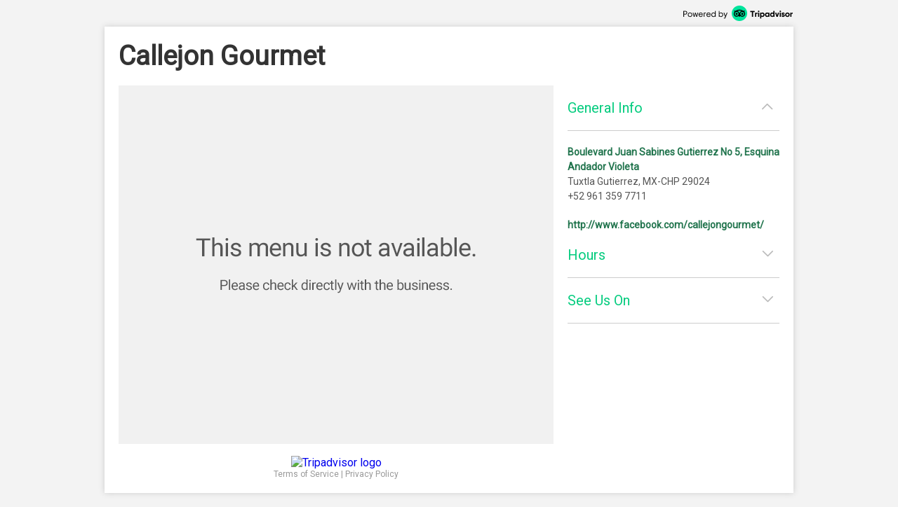

--- FILE ---
content_type: text/html; charset=utf-8
request_url: http://places.singleplatform.com/callejon-gourmet/menu
body_size: 4997
content:
<!DOCTYPE html>
<html>
    <head prefix="og: http://ogp.me/ns# fb: http://ogp.me/ns/fb# restaurant: http://ogp.me/ns/restaurant#">
        <title>Menus for Callejon Gourmet - Tuxtla Gutierrez - SinglePlatform</title>
        <link rel="shortcut icon" href="https://s.singleplatform.com/images/ollie_favicon.ico?v=2" />

        

<meta name="viewport" content="width=device-width, initial-scale=1, user-scalable=no">
<meta charset="UTF-8"/>
<meta name="description" content=""/>
<meta name="keywords" content="Callejon Gourmet menu, Callejon Gourmet item descriptions, Callejon Gourmet prices, Callejon Gourmet Restaurant, Tuxtla Gutierrez MX-CHP Restaurant, 29024 Restaurant"/>
<meta property="fb:app_id" content="188430584588617"/>



<meta property="og:type" content="restaurant.restaurant"/>
<meta property="og:url" content="http://places.singleplatform.com/callejon-gourmet/menu"/>
<meta property="og:title" content="Callejon Gourmet"/>
<meta property="og:image" content="http://a.singleplatform.com/sp/callejon-gourmet/fb_post_image.png"/>
<meta property="og:description" content="Online menus, items, descriptions and prices for Callejon Gourmet - Restaurant - Tuxtla Gutierrez, MX-CHP 29024"/>
<meta property="restaurant:category" content="Restaurant"/>
<meta property="restaurant:owner_verified" content="False"/>
<meta property="restaurant:price_rating" content=""/>
<meta property="restaurant:contact_info:street_address" content="Boulevard Juan Sabines Gutierrez No 5 Esquina Andador Violeta"/>
<meta property="restaurant:contact_info:locality" content="Tuxtla Gutierrez"/>
<meta property="restaurant:contact_info:region" content="MX-CHP"/>
<meta property="restaurant:contact_info:postal_code" content="29024"/>
<meta property="restaurant:contact_info:country_name" content="MX"/>
<meta property="restaurant:contact_info:email" content="callejongourmet@gmail.com"/>
<meta property="restaurant:contact_info:phone_number" content="+52 961 359 7711"/>
<meta property="restaurant:contact_info:website" content="http://www.facebook.com/callejongourmet/"/>
<meta property="place:location:latitude" content="16.760162"/>
<meta property="place:location:longitude" content="-93.159599"/>



<meta name="format-detection" content="telephone=no"/>
<link rel="canonical" href="http://places.singleplatform.com/callejon-gourmet/menu"/>



        

<link rel="preconnect" href="https://fonts.googleapis.com">
<link rel="preconnect" href="https://fonts.gstatic.com" crossorigin>
<link href="https://fonts.googleapis.com/css2?family=EB+Garamond&family=Open+Sans&family=Roboto&display=swap" rel="stylesheet">

    <link rel="stylesheet" href="https://s.singleplatform.com/CACHE/css/output.a571325b9335.css" type="text/css">


        



        


<script src="https://s.singleplatform.com/js/lib/wedge/wedge-0.0.0.min.js"></script>
<script src="https://s.singleplatform.com/js/lib/jsrequire/jsrequire-0.3.1.min.js"></script>
<script>
    require.setBasePath('https://s.singleplatform.com/');
    require.setVersion('');
</script>

<script src="https://s.singleplatform.com/CACHE/js/output.7a1526aff780.js"></script>

        
<script type="application/ld+json">
{
    "@context": "http://schema.org",
    "@type": "Restaurant",
    "image": "https://photos.singleplatform.com/",
    "priceRange": "",
    "address": {
        "@type": "PostalAddress",
        "addressLocality": "Tuxtla Gutierrez",
        "addressRegion": "MX-CHP",
        "postalCode": "29024",
        "streetAddress": "Boulevard Juan Sabines Gutierrez No 5"
    },
    "name": "Callejon Gourmet",
    "telephone": "+52 961 359 7711",
    "url": "http://www.facebook.com/callejongourmet/",
    "paymentAccepted": "",
    "description": "",
    
        "servesCuisine": "",
        "menu": "http://places.singleplatform.com/callejon-gourmet/menu",
    
    "openingHoursSpecification": [{"@type": "OpeningHoursSpecification", "dayOfWeek": "http://schema.org/Monday", "opens": "13:00:00", "closes": "23:00:00"}, {"@type": "OpeningHoursSpecification", "dayOfWeek": "http://schema.org/Tuesday", "opens": "13:00:00", "closes": "23:00:00"}, {"@type": "OpeningHoursSpecification", "dayOfWeek": "http://schema.org/Wednesday", "opens": "13:00:00", "closes": "23:00:00"}, {"@type": "OpeningHoursSpecification", "dayOfWeek": "http://schema.org/Thursday", "opens": "13:00:00", "closes": "23:00:00"}, {"@type": "OpeningHoursSpecification", "dayOfWeek": "http://schema.org/Friday", "opens": "13:00:00", "closes": "23:00:00"}, {"@type": "OpeningHoursSpecification", "dayOfWeek": "http://schema.org/Saturday", "opens": "13:00:00", "closes": "23:00:00"}, {"@type": "OpeningHoursSpecification", "dayOfWeek": "http://schema.org/Sunday", "opens": "13:00:00", "closes": "23:00:00"}],
    "hasOfferCatalog": {
        "@type": "OfferCatalog",
        "name": "Menu",
        "itemListElement": []
    }
}
</script>

    </head>
    <body id="singleplatform">
        <div class="modal-overlay hide">
    <div class="modal-table">
        <div class="modal-row">
            
    
                <div class="photos modal hide">
    
        <div class="nav-box">
            <div class="nav-table">
                <div class="nav-row">
                    <div class="nav">
                        <span class="icon icon-caret-left clickable"></span>
                        <span class="icon icon-caret-right clickable"></span>
                    </div>
                </div>
            </div>
        </div>
    

    <div class="display-row">
        <span class="photo">
            <!-- image goes here -->
        </span>
    </div>

    
        <div class="caption-row">
            <div class="caption">
                <!-- caption goes here -->
            </div>
            <div class="tags">
                <!-- tags go here -->
            </div>
        </div>
    
</div>

            

    <div class="ctct modal hide">
    <iframe frameborder="0" scrolling="no" horizontalscrolling="no" verticalscrolling="no"></iframe>
    <div class="clickable x">X</div>
</div>

    <div class="report-menu modal hide">
    <div class="report-content">
        <main>
            <div class="header">What's wrong with this menu?</div>
            <description>
                <ul class="options-list">
                    <li><button id="report-incorrect-prices" class="option-btn">Incorrect Prices</button></li>
                    <li><button id="report-incomplete-menu" class="option-btn">Incomplete Menu</button></li>
                    <li><button id="report-out-of-date-menu" class="option-btn">Out of Date Menu</button></li>
                    <li><button id="report-incorrect-contact-info" class="option-btn">Incorrect Contact Information</button></li>
                    <li><button id="report-other" class="option-btn">Other</button>
                </ul>
                <p class="success-msg hide">Successfully reported!</p>
            </description>
        </main>
        <button-set>
            <button class="modal-close-btn">Cancel</button>
        </button-set>
    </div>
</div>


        </div>
    </div>
</div>

        


        <div class="center-box-h">
            
<div class="header">
    <a class="powered-by" target="_blank" href="https://www.tripadvisor.com/ForRestaurants/ta_menuconnect"><img alt="Powered by Tripadvisor" src="https://s.singleplatform.com/images/singlepg/powered_by.png"/></a>
</div>



            <div class="box">
                <div class="location-title-row">
    <h1 class="location-title">
        

        <div class="web">Callejon Gourmet</div>
    </h1>
</div>

                <div class="mobile-cta">
    
</div>

                


                <div class="mobile-address-container">
                    <div class="mobile-address">
    <span class="text">
        
        <div class="address">
            Boulevard Juan Sabines Gutierrez No 5, Esquina Andador Violeta
        </div>
        
        
        <div class="city-state-zip">
            Tuxtla Gutierrez, MX-CHP 29024
        </div>
        
    </span>
    <span class="icon icon-caret-right"></span>
</div>

                    
    <a href="https://m.uber.com/ul/?client_id=Md64GYThBYoDtZvyOWgMWiX04lvBY_yJ&amp;action=setPickup&amp;dropoff%5Blatitude%5D=16.760162&amp;dropoff%5Blongitude%5D=-93.159599&amp;dropoff%5Bnickname%5D=Callejon+Gourmet&amp;dropoff%5Bformatted_address%5D=Boulevard+Juan+Sabines+Gutierrez+No+5+Tuxtla+Gutierrez+MX-CHP+29024" class="mobile-address-action uber-btn">
        <div class="uber-action">
            <span class="uber-logo"></span>
            <span class="uber-text">Uber</span>
        </div>
    </a>


                </div>

                


                <div class="main-row">
                    <div class="main">
                        






    


    





    
    
        
            


    <a class="website" target="_blank" href="http://www.facebook.com/callejongourmet/">
        

<img class="menu-disabled" src="https://s.singleplatform.com/images/singlepg/disabled-menu.png" />

    </a>


        
    



<div class="footer">
    
    



    
        





    <a class="attribution" target="_blank" href="https://www.tripadvisor.com/ForRestaurants/ta_menuconnect">
        
        <img class="" alt = "Tripadvisor logo"/>
    </a>



    

    
            <div class="legal-links">
                <a href="https://tripadvisor.mediaroom.com/us-terms-of-use" target="_blank">Terms of Service</a> |
                <a href="https://tripadvisor.mediaroom.com/us-privacy-policy" target="_blank">Privacy Policy</a>
            </div>
    


    

</div>


    <div class="is-phone"></div>
<div class="is-x2"></div>
<div class="is-x3"></div>




    

<script>
    window.SinglePlatform = window.Singleplatform || {};
    
    SinglePlatform.json_data = {"contact": {"address_1": "Boulevard Juan Sabines Gutierrez No 5", "address_2": "Esquina Andador Violeta", "city": "Tuxtla Gutierrez", "country": "MX", "email": "callejongourmet@gmail.com", "latitude": 16.760162, "longitude": -93.159599, "main_phone": "", "postcode": "29024", "region": "MX-CHP", "website": "http://www.facebook.com/callejongourmet/"}, "analytics_host": "a.singleplatform.com", "available": false, "base_image_path": "https://photos.singleplatform.com", "cover_image_mobile": null, "cover_image_web": null, "ga_account_id": "UA-18767921-3", "images": [], "is_location_a_customer": false, "item_photos": {}, "menu_url": "http://places.singleplatform.com/callejon-gourmet/menu", "parent_business_id": null, "show_custom_colors": null, "spv2_id": "callejon-gourmet", "zagat_mobile_id": null, "zagat_web_id": null, "csrf_token": "xnh99JJosXA4UB6Q2v6vcNiRKWZsWMyVtthxhzvyNPqCIolMd7lgUuuloiFGYCmw", "cta": {"url": "//singleapi.com/locations/callejon-gourmet/actions/nearby/?business_type=Restaurant&self=1&limit=3&client_id=czun8aboai400qaaeiewsbtcw"}, "publisher_name": null};
</script>

<script src="https://s.singleplatform.com/CACHE/js/output.c80d8357c9f7.js"></script>




    <div id="pixel-container" class="hide">
    <img id="call-button-pixel" class="hide" />
    <img id="map-link-pixel" class="hide" />
    <img id="system-print-pixel" class="hide" />
    <img id="print-button-pixel" class="hide" />
    <img id="twitter-st-button-pixel" class="hide" />
    <img id="facebook-st-button-pixel" class="hide" />
    <img id="google-st-button-pixel" class="hide" />
    <img id="email-st-button-pixel" class="hide" />
    <img id="report-incorrect-prices-button-pixel" class="hide" />
    <img id="report-incomplete-menu-button-pixel" class="hide" />
    <img id="report-out-of-date-menu-button-pixel" class="hide" />
    <img id="report-incorrect-contact-info-button-pixel" class="hide" />
    <img id="report-other-button-pixel" class="hide" />
    <img id="report-issue-button-pixel" class="hide" />
    <img id="report-modal-cancel-button-pixel" class="hide" />
    <img id="request-uber-ride" class="hide" />
</div>



                        
                          

                        
                    </div>

                    
                      


<div class="sidebar-bg hide"></div>
<div class="primary sidebar hide">
    <div class="order-now hide">
        <div class="description-group hide">
            <div class="description text"></div>
            <div class="discount-percentage text"></div>
        </div>
        <a target="_blank">
            <img/>
        </a>
    </div>
    <div class="section browse-nearby" toggle-group="sidebar-section">
        <div class="title">
            <h2 class="clickable" toggle=".sidebar .section.browse-nearby">
                Browse Nearby
            </h2>
            <span class="icon expand icon-caret-down clickable" toggle=".sidebar .section.browse-nearby"></span>
            <span class="icon collapse icon-caret-up clickable" toggle=".sidebar .section.empty"></span>
        </div>
        <div class="content">
            <div class="info-group text">
                <a class="offer clickable">
                    <span class="location">
                        <div class="name"></div>
                        <div class="city-state"></div>
                    </span>
                    <span class="icon icon-caret-right"></span>
                </a>
            </div>
        </div>
    </div>

    

    <div class="section general-info" toggle-group="sidebar-section">
        <div class="title">
            <h2 class="clickable" toggle=".sidebar .section.general-info">
                General Info
            </h2>
            <span class="icon expand icon-caret-down clickable" toggle=".sidebar .section.general-info"></span>
            <span class="icon collapse icon-caret-up clickable" toggle=".sidebar .section.empty"></span>
        </div>
        <div class="content">
            <div class="info-group text">
                
                    <div class="address">
                        <a class="map" target="_blank" href="https://maps.google.com/maps/?q=Boulevard+Juan+Sabines+Gutierrez+No+5+Esquina+Andador+Violeta+Tuxtla+Gutierrez+MX-CHP+29024">Boulevard Juan Sabines Gutierrez No 5, Esquina Andador Violeta</a>
                    </div>
                

                
                    <div class="city-state-zip">
                        Tuxtla Gutierrez, MX-CHP 29024
                    </div>
                

                

                
                    <div class="phone">
                        +52 961 359 7711
                    </div>
                
            </div>
            <div class="info-group text">
                
                    <a class="website" target="_blank" href="http://www.facebook.com/callejongourmet/">http://www.facebook.com/callejongourmet/</a>
                

                
                    <div class="map">
                        <a target="_blank" href="http://maps.google.com/maps?q=Boulevard Juan Sabines Gutierrez No 5 Esquina Andador Violeta Tuxtla Gutierrez MX-CHP 29024&t=m&z=16">
                            <img alt="Map of Callejon Gourmet"/>
                        </a>
                    </div>
                
            </div>

            
        </div>
    </div>

    
        <div class="section hours" toggle-group="sidebar-section">
            <div class="title">
                <h2 class="clickable" toggle=".sidebar .section.hours">
                    Hours
                </h2>
                <span class="icon expand icon-caret-down clickable" toggle=".sidebar .section.hours"></span>
                <span class="icon collapse icon-caret-up clickable" toggle=".sidebar .section.empty"></span>
            </div>
            <div class="content">
                <div class="info-group table text">
                    
                        
                            <div class="row">
                                <span class="title">
                                    Monday:
                                </span>
                                <span class="text-group">
                                    
                                        
                                            
                                                <div>
                                                    1:00pm - 11:00pm
                                                </div>
                                            
                                        
                                    
                                </span>
                            </div>
                        
                    
                        
                            <div class="row">
                                <span class="title">
                                    Tuesday:
                                </span>
                                <span class="text-group">
                                    
                                        
                                            
                                                <div>
                                                    1:00pm - 11:00pm
                                                </div>
                                            
                                        
                                    
                                </span>
                            </div>
                        
                    
                        
                            <div class="row">
                                <span class="title">
                                    Wednesday:
                                </span>
                                <span class="text-group">
                                    
                                        
                                            
                                                <div>
                                                    1:00pm - 11:00pm
                                                </div>
                                            
                                        
                                    
                                </span>
                            </div>
                        
                    
                        
                            <div class="row">
                                <span class="title">
                                    Thursday:
                                </span>
                                <span class="text-group">
                                    
                                        
                                            
                                                <div>
                                                    1:00pm - 11:00pm
                                                </div>
                                            
                                        
                                    
                                </span>
                            </div>
                        
                    
                        
                            <div class="row">
                                <span class="title">
                                    Friday:
                                </span>
                                <span class="text-group">
                                    
                                        
                                            
                                                <div>
                                                    1:00pm - 11:00pm
                                                </div>
                                            
                                        
                                    
                                </span>
                            </div>
                        
                    
                        
                            <div class="row">
                                <span class="title">
                                    Saturday:
                                </span>
                                <span class="text-group">
                                    
                                        
                                            
                                                <div>
                                                    1:00pm - 11:00pm
                                                </div>
                                            
                                        
                                    
                                </span>
                            </div>
                        
                    
                        
                            <div class="row">
                                <span class="title">
                                    Sunday:
                                </span>
                                <span class="text-group">
                                    
                                        
                                            
                                                <div>
                                                    1:00pm - 11:00pm
                                                </div>
                                            
                                        
                                    
                                </span>
                            </div>
                        
                    
                        
                    
                </div>

                
            </div>
        </div>
    

    

    
        <div class="section see-us-on" toggle-group="sidebar-section">
            <div class="title">
                <h2 class="clickable" toggle=".sidebar .section.see-us-on">
                    See Us On
                </h2>
                <span class="icon expand icon-caret-down clickable" toggle=".sidebar .section.see-us-on"></span>
                <span class="icon collapse icon-caret-up clickable" toggle=".sidebar .section.empty"></span>
            </div>
            <div class="content">
                <div class="info-group grid text">
                    
                        <a class="publisher" target="_blank" href="https://foursquare.com/v/callejon-gourmet/601534447252e24254e482ca">
                            <span class="icon icon-square-foursquare"></span><span class="name">Foursquare</span>
                        </a>
                    
                </div>
            </div>
        </div>
    

    <div class="section empty" toggle-group="sidebar-section"></div>

    
</div>


                    

                    
                    

                </div>
            </div>
        </div>

        

<script src="https://s.singleplatform.com/CACHE/js/output.2f9d1048d2d0.js"></script>

    </body>
</html>


--- FILE ---
content_type: text/javascript
request_url: https://s.singleplatform.com/js/lib/jsrequire/jsrequire-0.3.1.min.js
body_size: 2619
content:
/*
    jsrequire.js (require :: Ridiculously simple JavaScript resource loading)
    v0.2.2 (c) Alexander Sagalovskiy
    MIT License
    ~~~
    LAB.js (LABjs :: Loading And Blocking JavaScript)
    v2.0.3 (c) Kyle Simpson
    MIT License
*/
!function(e){function t(e){return"[object Function]"==Object.prototype.toString.call(e)}function n(e){return"[object Array]"==Object.prototype.toString.call(e)}function r(e,t){var n=/^\w+\:\/\//;return/^\/\/\/?/.test(e)?e=location.protocol+e:n.test(e)||"/"==e.charAt(0)||(e=(t||"")+e),n.test(e)?e:("/"==e.charAt(0)?m:w)+e}function i(e,t){for(var n in e)e.hasOwnProperty(n)&&(t[n]=e[n]);return t}function s(e){for(var t=!1,n=0;n<e.scripts.length;n++)e.scripts[n].ready&&e.scripts[n].exec_trigger&&(t=!0,e.scripts[n].exec_trigger(),e.scripts[n].exec_trigger=null);return t}function o(e,t,n,r){e.onload=e.onreadystatechange=function(){e.readyState&&"complete"!=e.readyState&&"loaded"!=e.readyState||t[n]||(e.onload=e.onreadystatechange=null,r())}}function c(e){e.ready=e.finished=!0;for(var t=0;t<e.finished_listeners.length;t++)e.finished_listeners[t]();e.ready_listeners=[],e.finished_listeners=[]}function a(e,t,n,r,i){setTimeout(function(){var s,c,a=t.real_src;if("item"in _){if(!_[0])return void setTimeout(arguments.callee,25);_=_[0]}s=document.createElement("script"),t.type&&(s.type=t.type),t.charset&&(s.charset=t.charset),i?B?(e[y]&&O("start script preload: "+a),n.elem=s,S?(s.preload=!0,s.onpreload=r):s.onreadystatechange=function(){"loaded"==s.readyState&&r()},s.src=a):i&&0==a.indexOf(m)&&e[f]?(c=new XMLHttpRequest,e[y]&&O("start script preload (xhr): "+a),c.onreadystatechange=function(){4==c.readyState&&(c.onreadystatechange=function(){},n.text=c.responseText+"\n//@ sourceURL="+a,r())},c.open("GET",a),c.send()):(e[y]&&O("start script preload (cache): "+a),s.type="text/cache-script",o(s,n,"ready",function(){_.removeChild(s),r()}),s.src=a,_.insertBefore(s,_.firstChild)):b?(e[y]&&O("start script load (ordered async): "+a),s.async=!1,o(s,n,"finished",r),s.src=a,_.insertBefore(s,_.firstChild)):(e[y]&&O("start script load: "+a),o(s,n,"finished",r),s.src=a,_.insertBefore(s,_.firstChild))},0)}function u(){function w(e,t,n){function r(){null!=i&&(i=null,c(n))}var i;$[t.src].finished||(e[p]||($[t.src].finished=!0),i=n.elem||document.createElement("script"),t.type&&(i.type=t.type),t.charset&&(i.charset=t.charset),o(i,n,"finished",r),n.elem?n.elem=null:n.text?(i.onload=i.onreadystatechange=null,i.text=n.text):i.src=t.real_src,_.insertBefore(i,_.firstChild),n.text&&r())}function m(e,t,n,i){var s,o,u=function(){t.ready_cb(t,function(){w(e,t,s)})},l=function(){t.finished_cb(t,n)};t.src=r(t.src,e[g]),t.real_src=t.src+(e[h]?(/\?.*$/.test(t.src)?"&_":"?_")+~~(1e9*Math.random())+"=":""),$[t.src]||($[t.src]={items:[],finished:!1}),o=$[t.src].items,e[p]||0==o.length?(s=o[o.length]={ready:!1,finished:!1,ready_listeners:[u],finished_listeners:[l]},a(e,t,s,i?function(){s.ready=!0;for(var e=0;e<s.ready_listeners.length;e++)s.ready_listeners[e]();s.ready_listeners=[]}:function(){c(s)},i)):(s=o[0],s.finished?l():s.finished_listeners.push(l))}function v(){function e(e,t){l[y]&&O("script preload finished: "+e.real_src),e.ready=!0,e.exec_trigger=t,o()}function r(e,t){l[y]&&O("script execution finished: "+e.real_src),e.ready=e.finished=!0,e.exec_trigger=null;for(var n=0;n<t.scripts.length;n++)if(!t.scripts[n].finished)return;t.finished=!0,o()}function o(){for(;p<f.length;)if(t(f[p])){l[y]&&O("$LAB.wait() executing: "+f[p]);try{f[p++]()}catch(e){l[y]&&x("$LAB.wait() error caught: ",e)}}else{if(!f[p].finished){if(s(f[p]))continue;break}p++}p==f.length&&(h=!1,u=!1)}function c(){u&&u.scripts||f.push(u={scripts:[],finished:!0})}var a,u,l=i(S,{}),f=[],p=0,h=!1;return a={script:function(){for(var s=0;s<arguments.length;s++)!function(s,o){var f;n(s)||(o=[s]);for(var p=0;p<o.length;p++)c(),s=o[p],t(s)&&(s=s()),s&&(n(s)?(f=[].slice.call(s),f.unshift(p,1),[].splice.apply(o,f),p--):("string"==typeof s&&(s={src:s}),s=i(s,{ready:!1,ready_cb:e,finished:!1,finished_cb:r}),u.finished=!1,u.scripts.push(s),m(l,s,u,b&&h),h=!0,l[d]&&a.wait()))}(arguments[s],arguments[s]);return a},wait:function(){if(arguments.length>0){for(var e=0;e<arguments.length;e++)f.push(arguments[e]);u=f[f.length-1]}else u=!1;return o(),a}},{script:a.script,wait:a.wait,setOptions:function(e){return i(e,l),a}}}var L,S={},b=B||A,M=[],$={};return S[f]=!0,S[d]=!1,S[p]=!1,S[h]=!1,S[y]=!1,S[g]="",L={setGlobalDefaults:function(e){return i(e,S),L},setOptions:function(){return v().setOptions.apply(null,arguments)},script:function(){return v().script.apply(null,arguments)},wait:function(){return v().wait.apply(null,arguments)},queueScript:function(){return M[M.length]={type:"script",args:[].slice.call(arguments)},L},queueWait:function(){return M[M.length]={type:"wait",args:[].slice.call(arguments)},L},runQueue:function(){for(var e,t=L,n=M.length,r=n;--r>=0;)e=M.shift(),t=t[e.type].apply(null,e.args);return t},noConflict:function(){return e.$LAB=l,L},sandbox:function(){return u()}}}var l=e.$LAB,f="UseLocalXHR",d="AlwaysPreserveOrder",p="AllowDuplicates",h="CacheBust",y="Debug",g="BasePath",w=/^[^?#]*\//.exec(location.href)[0],m=/^\w+\:\/\/\/?[^\/]+/.exec(w)[0],_=document.head||document.getElementsByTagName("head"),v=e.opera&&"[object Opera]"==Object.prototype.toString.call(e.opera)||"MozAppearance"in document.documentElement.style,O=function(){},x=O,L=document.createElement("script"),S="boolean"==typeof L.preload,B=S||L.readyState&&"uninitialized"==L.readyState,b=!B&&L.async===!0,A=!B&&!b&&!v;e.console&&e.console.log&&(e.console.error||(e.console.error=e.console.log),O=function(t){e.console.log(t)},x=function(t,n){e.console.error(t,n)}),e.$LAB=u(),function(e,t,n){null==document.readyState&&document[e]&&(document.readyState="loading",document[e](t,n=function(){document.removeEventListener(t,n,!1),document.readyState="complete"},!1))}("addEventListener","DOMContentLoaded")}(this),function(){function e(){setTimeout(function(){0===Object.keys(s).length&&(o.forEach(function(e){e.forEach(function(e){e&&(window.$LAB=window.$LAB.wait(e))})}),r=[],o=[r])},0)}var t,n,r,i={},s={},o=[];window.$COMMONJS_MODULE={exports:{}},window.require=function(e,c){if(!e)return!1;r=[],o.unshift(r);var a={},u=~e.search(/^(\w+:)?\/\//),l=!u&&"/"===e.charAt(0);return l&&t&&(e=t+e.replace(/^\/+/,"")),!u&&n&&(e=e+"?v="+n),s[e]=s[e]+1||1,window.$LAB=window.$LAB.wait(function(){window.$COMMONJS_MODULE={exports:a}}).script(e).wait(function(){var t=i[e]||window.$COMMONJS_MODULE.exports;if(window.$COMMONJS_MODULE={exports:a},t!==a)for(var n in t)t.hasOwnProperty(n)&&(a[n]=t[n]);i[e]||(i[e]=a),wait(c,e)}),a},window.wait=window.require.wait=function(t,n){n&&(s[n]--,!s[n]&&delete s[n]),t&&r.push(t),e()},window.require.setBasePath=function(e){t=e.replace(/\/+$/,"")+"/"},window.require.setVersion=function(e){n=e}}();
